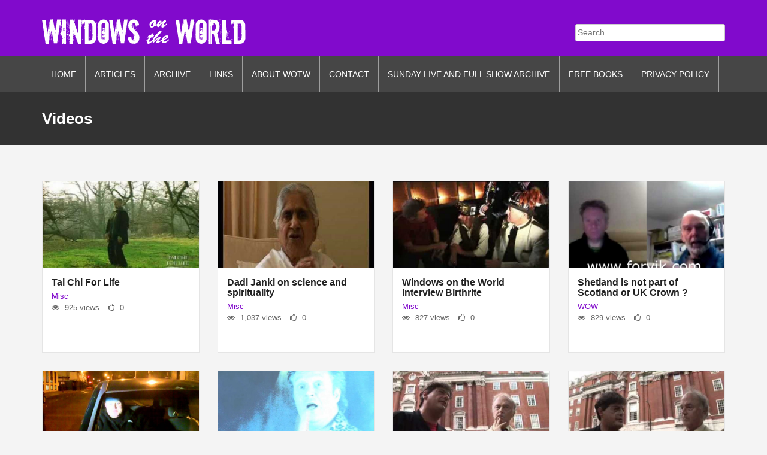

--- FILE ---
content_type: text/html; charset=UTF-8
request_url: https://windowsontheworld.net/video/page/42/
body_size: 9505
content:
<!DOCTYPE html>
<html lang="en-GB">
<head>
<meta charset="UTF-8">
<meta name="viewport" content="width=device-width, initial-scale=1">

<link rel="profile" href="https://gmpg.org/xfn/11">
<link rel="pingback" href="https://windowsontheworld.net/xmlrpc.php">

<meta name='robots' content='max-image-preview:large' />

<!-- This site is optimized with the Yoast SEO plugin v12.0 - https://yoast.com/wordpress/plugins/seo/ -->
<title>Archive - Windows on the World</title>
<link rel="canonical" href="https://windowsontheworld.net/video/" />
<meta property="og:locale" content="en_GB" />
<meta property="og:type" content="article" />
<meta property="og:title" content="Archive - Windows on the World" />
<meta property="og:url" content="https://windowsontheworld.net/video/" />
<meta property="og:site_name" content="Windows on the World" />
<meta property="article:publisher" content="https://www.facebook.com/Windowsontheworld?ref=hl" />
<meta property="article:author" content="https://www.facebook.com/Windowsontheworld" />
<meta property="og:image" content="https://windowsontheworld.net/wp-content/uploads/2014/09/WINDOWS-ON-THE-WORLD_1920x1080.jpg" />
<meta property="og:image:secure_url" content="https://windowsontheworld.net/wp-content/uploads/2014/09/WINDOWS-ON-THE-WORLD_1920x1080.jpg" />
<meta property="og:image:width" content="1920" />
<meta property="og:image:height" content="1080" />
<meta name="twitter:card" content="summary" />
<meta name="twitter:title" content="Archive - Windows on the World" />
<meta name="twitter:site" content="@markwindows" />
<meta name="twitter:image" content="https://windowsontheworld.net/wp-content/uploads/2014/09/WINDOWS-ON-THE-WORLD_1920x1080.jpg" />
<meta name="twitter:creator" content="@markwindows" />
<script type='application/ld+json' class='yoast-schema-graph yoast-schema-graph--main'>{"@context":"https://schema.org","@graph":[{"@type":"WebSite","@id":"https://windowsontheworld.net/#website","url":"https://windowsontheworld.net/","name":"Windows on the World","publisher":{"@id":"https://windowsontheworld.net/#/schema/person/37d0915f7bd0b7398a6baba17bc13565"},"potentialAction":{"@type":"SearchAction","target":"https://windowsontheworld.net/?s={search_term_string}","query-input":"required name=search_term_string"}},{"@type":"WebPage","@id":"https://windowsontheworld.net/video/#webpage","url":"https://windowsontheworld.net/video/","inLanguage":"en-GB","name":"Archive - Windows on the World","isPartOf":{"@id":"https://windowsontheworld.net/#website"},"datePublished":"2014-09-17T14:29:37+01:00","dateModified":"2019-09-05T17:26:21+01:00"}]}</script>
<!-- / Yoast SEO plugin. -->

<link rel='dns-prefetch' href='//netdna.bootstrapcdn.com' />
<link rel="alternate" type="application/rss+xml" title="Windows on the World &raquo; Feed" href="https://windowsontheworld.net/feed/" />
<link rel="alternate" type="application/rss+xml" title="Windows on the World &raquo; Comments Feed" href="https://windowsontheworld.net/comments/feed/" />
<link rel="alternate" type="application/rss+xml" title="Windows on the World &raquo; Archive Comments Feed" href="https://windowsontheworld.net/video/feed/" />
<script type="text/javascript">
window._wpemojiSettings = {"baseUrl":"https:\/\/s.w.org\/images\/core\/emoji\/14.0.0\/72x72\/","ext":".png","svgUrl":"https:\/\/s.w.org\/images\/core\/emoji\/14.0.0\/svg\/","svgExt":".svg","source":{"concatemoji":"https:\/\/windowsontheworld.net\/wp-includes\/js\/wp-emoji-release.min.js?ver=6.2.8"}};
/*! This file is auto-generated */
!function(e,a,t){var n,r,o,i=a.createElement("canvas"),p=i.getContext&&i.getContext("2d");function s(e,t){p.clearRect(0,0,i.width,i.height),p.fillText(e,0,0);e=i.toDataURL();return p.clearRect(0,0,i.width,i.height),p.fillText(t,0,0),e===i.toDataURL()}function c(e){var t=a.createElement("script");t.src=e,t.defer=t.type="text/javascript",a.getElementsByTagName("head")[0].appendChild(t)}for(o=Array("flag","emoji"),t.supports={everything:!0,everythingExceptFlag:!0},r=0;r<o.length;r++)t.supports[o[r]]=function(e){if(p&&p.fillText)switch(p.textBaseline="top",p.font="600 32px Arial",e){case"flag":return s("\ud83c\udff3\ufe0f\u200d\u26a7\ufe0f","\ud83c\udff3\ufe0f\u200b\u26a7\ufe0f")?!1:!s("\ud83c\uddfa\ud83c\uddf3","\ud83c\uddfa\u200b\ud83c\uddf3")&&!s("\ud83c\udff4\udb40\udc67\udb40\udc62\udb40\udc65\udb40\udc6e\udb40\udc67\udb40\udc7f","\ud83c\udff4\u200b\udb40\udc67\u200b\udb40\udc62\u200b\udb40\udc65\u200b\udb40\udc6e\u200b\udb40\udc67\u200b\udb40\udc7f");case"emoji":return!s("\ud83e\udef1\ud83c\udffb\u200d\ud83e\udef2\ud83c\udfff","\ud83e\udef1\ud83c\udffb\u200b\ud83e\udef2\ud83c\udfff")}return!1}(o[r]),t.supports.everything=t.supports.everything&&t.supports[o[r]],"flag"!==o[r]&&(t.supports.everythingExceptFlag=t.supports.everythingExceptFlag&&t.supports[o[r]]);t.supports.everythingExceptFlag=t.supports.everythingExceptFlag&&!t.supports.flag,t.DOMReady=!1,t.readyCallback=function(){t.DOMReady=!0},t.supports.everything||(n=function(){t.readyCallback()},a.addEventListener?(a.addEventListener("DOMContentLoaded",n,!1),e.addEventListener("load",n,!1)):(e.attachEvent("onload",n),a.attachEvent("onreadystatechange",function(){"complete"===a.readyState&&t.readyCallback()})),(e=t.source||{}).concatemoji?c(e.concatemoji):e.wpemoji&&e.twemoji&&(c(e.twemoji),c(e.wpemoji)))}(window,document,window._wpemojiSettings);
</script>
<style type="text/css">
img.wp-smiley,
img.emoji {
	display: inline !important;
	border: none !important;
	box-shadow: none !important;
	height: 1em !important;
	width: 1em !important;
	margin: 0 0.07em !important;
	vertical-align: -0.1em !important;
	background: none !important;
	padding: 0 !important;
}
</style>
	<link rel='stylesheet' id='wp-block-library-css' href='https://windowsontheworld.net/wp-includes/css/dist/block-library/style.min.css?ver=6.2.8' type='text/css' media='all' />
<link rel='stylesheet' id='classic-theme-styles-css' href='https://windowsontheworld.net/wp-includes/css/classic-themes.min.css?ver=6.2.8' type='text/css' media='all' />
<style id='global-styles-inline-css' type='text/css'>
body{--wp--preset--color--black: #000000;--wp--preset--color--cyan-bluish-gray: #abb8c3;--wp--preset--color--white: #ffffff;--wp--preset--color--pale-pink: #f78da7;--wp--preset--color--vivid-red: #cf2e2e;--wp--preset--color--luminous-vivid-orange: #ff6900;--wp--preset--color--luminous-vivid-amber: #fcb900;--wp--preset--color--light-green-cyan: #7bdcb5;--wp--preset--color--vivid-green-cyan: #00d084;--wp--preset--color--pale-cyan-blue: #8ed1fc;--wp--preset--color--vivid-cyan-blue: #0693e3;--wp--preset--color--vivid-purple: #9b51e0;--wp--preset--gradient--vivid-cyan-blue-to-vivid-purple: linear-gradient(135deg,rgba(6,147,227,1) 0%,rgb(155,81,224) 100%);--wp--preset--gradient--light-green-cyan-to-vivid-green-cyan: linear-gradient(135deg,rgb(122,220,180) 0%,rgb(0,208,130) 100%);--wp--preset--gradient--luminous-vivid-amber-to-luminous-vivid-orange: linear-gradient(135deg,rgba(252,185,0,1) 0%,rgba(255,105,0,1) 100%);--wp--preset--gradient--luminous-vivid-orange-to-vivid-red: linear-gradient(135deg,rgba(255,105,0,1) 0%,rgb(207,46,46) 100%);--wp--preset--gradient--very-light-gray-to-cyan-bluish-gray: linear-gradient(135deg,rgb(238,238,238) 0%,rgb(169,184,195) 100%);--wp--preset--gradient--cool-to-warm-spectrum: linear-gradient(135deg,rgb(74,234,220) 0%,rgb(151,120,209) 20%,rgb(207,42,186) 40%,rgb(238,44,130) 60%,rgb(251,105,98) 80%,rgb(254,248,76) 100%);--wp--preset--gradient--blush-light-purple: linear-gradient(135deg,rgb(255,206,236) 0%,rgb(152,150,240) 100%);--wp--preset--gradient--blush-bordeaux: linear-gradient(135deg,rgb(254,205,165) 0%,rgb(254,45,45) 50%,rgb(107,0,62) 100%);--wp--preset--gradient--luminous-dusk: linear-gradient(135deg,rgb(255,203,112) 0%,rgb(199,81,192) 50%,rgb(65,88,208) 100%);--wp--preset--gradient--pale-ocean: linear-gradient(135deg,rgb(255,245,203) 0%,rgb(182,227,212) 50%,rgb(51,167,181) 100%);--wp--preset--gradient--electric-grass: linear-gradient(135deg,rgb(202,248,128) 0%,rgb(113,206,126) 100%);--wp--preset--gradient--midnight: linear-gradient(135deg,rgb(2,3,129) 0%,rgb(40,116,252) 100%);--wp--preset--duotone--dark-grayscale: url('#wp-duotone-dark-grayscale');--wp--preset--duotone--grayscale: url('#wp-duotone-grayscale');--wp--preset--duotone--purple-yellow: url('#wp-duotone-purple-yellow');--wp--preset--duotone--blue-red: url('#wp-duotone-blue-red');--wp--preset--duotone--midnight: url('#wp-duotone-midnight');--wp--preset--duotone--magenta-yellow: url('#wp-duotone-magenta-yellow');--wp--preset--duotone--purple-green: url('#wp-duotone-purple-green');--wp--preset--duotone--blue-orange: url('#wp-duotone-blue-orange');--wp--preset--font-size--small: 13px;--wp--preset--font-size--medium: 20px;--wp--preset--font-size--large: 36px;--wp--preset--font-size--x-large: 42px;--wp--preset--spacing--20: 0.44rem;--wp--preset--spacing--30: 0.67rem;--wp--preset--spacing--40: 1rem;--wp--preset--spacing--50: 1.5rem;--wp--preset--spacing--60: 2.25rem;--wp--preset--spacing--70: 3.38rem;--wp--preset--spacing--80: 5.06rem;--wp--preset--shadow--natural: 6px 6px 9px rgba(0, 0, 0, 0.2);--wp--preset--shadow--deep: 12px 12px 50px rgba(0, 0, 0, 0.4);--wp--preset--shadow--sharp: 6px 6px 0px rgba(0, 0, 0, 0.2);--wp--preset--shadow--outlined: 6px 6px 0px -3px rgba(255, 255, 255, 1), 6px 6px rgba(0, 0, 0, 1);--wp--preset--shadow--crisp: 6px 6px 0px rgba(0, 0, 0, 1);}:where(.is-layout-flex){gap: 0.5em;}body .is-layout-flow > .alignleft{float: left;margin-inline-start: 0;margin-inline-end: 2em;}body .is-layout-flow > .alignright{float: right;margin-inline-start: 2em;margin-inline-end: 0;}body .is-layout-flow > .aligncenter{margin-left: auto !important;margin-right: auto !important;}body .is-layout-constrained > .alignleft{float: left;margin-inline-start: 0;margin-inline-end: 2em;}body .is-layout-constrained > .alignright{float: right;margin-inline-start: 2em;margin-inline-end: 0;}body .is-layout-constrained > .aligncenter{margin-left: auto !important;margin-right: auto !important;}body .is-layout-constrained > :where(:not(.alignleft):not(.alignright):not(.alignfull)){max-width: var(--wp--style--global--content-size);margin-left: auto !important;margin-right: auto !important;}body .is-layout-constrained > .alignwide{max-width: var(--wp--style--global--wide-size);}body .is-layout-flex{display: flex;}body .is-layout-flex{flex-wrap: wrap;align-items: center;}body .is-layout-flex > *{margin: 0;}:where(.wp-block-columns.is-layout-flex){gap: 2em;}.has-black-color{color: var(--wp--preset--color--black) !important;}.has-cyan-bluish-gray-color{color: var(--wp--preset--color--cyan-bluish-gray) !important;}.has-white-color{color: var(--wp--preset--color--white) !important;}.has-pale-pink-color{color: var(--wp--preset--color--pale-pink) !important;}.has-vivid-red-color{color: var(--wp--preset--color--vivid-red) !important;}.has-luminous-vivid-orange-color{color: var(--wp--preset--color--luminous-vivid-orange) !important;}.has-luminous-vivid-amber-color{color: var(--wp--preset--color--luminous-vivid-amber) !important;}.has-light-green-cyan-color{color: var(--wp--preset--color--light-green-cyan) !important;}.has-vivid-green-cyan-color{color: var(--wp--preset--color--vivid-green-cyan) !important;}.has-pale-cyan-blue-color{color: var(--wp--preset--color--pale-cyan-blue) !important;}.has-vivid-cyan-blue-color{color: var(--wp--preset--color--vivid-cyan-blue) !important;}.has-vivid-purple-color{color: var(--wp--preset--color--vivid-purple) !important;}.has-black-background-color{background-color: var(--wp--preset--color--black) !important;}.has-cyan-bluish-gray-background-color{background-color: var(--wp--preset--color--cyan-bluish-gray) !important;}.has-white-background-color{background-color: var(--wp--preset--color--white) !important;}.has-pale-pink-background-color{background-color: var(--wp--preset--color--pale-pink) !important;}.has-vivid-red-background-color{background-color: var(--wp--preset--color--vivid-red) !important;}.has-luminous-vivid-orange-background-color{background-color: var(--wp--preset--color--luminous-vivid-orange) !important;}.has-luminous-vivid-amber-background-color{background-color: var(--wp--preset--color--luminous-vivid-amber) !important;}.has-light-green-cyan-background-color{background-color: var(--wp--preset--color--light-green-cyan) !important;}.has-vivid-green-cyan-background-color{background-color: var(--wp--preset--color--vivid-green-cyan) !important;}.has-pale-cyan-blue-background-color{background-color: var(--wp--preset--color--pale-cyan-blue) !important;}.has-vivid-cyan-blue-background-color{background-color: var(--wp--preset--color--vivid-cyan-blue) !important;}.has-vivid-purple-background-color{background-color: var(--wp--preset--color--vivid-purple) !important;}.has-black-border-color{border-color: var(--wp--preset--color--black) !important;}.has-cyan-bluish-gray-border-color{border-color: var(--wp--preset--color--cyan-bluish-gray) !important;}.has-white-border-color{border-color: var(--wp--preset--color--white) !important;}.has-pale-pink-border-color{border-color: var(--wp--preset--color--pale-pink) !important;}.has-vivid-red-border-color{border-color: var(--wp--preset--color--vivid-red) !important;}.has-luminous-vivid-orange-border-color{border-color: var(--wp--preset--color--luminous-vivid-orange) !important;}.has-luminous-vivid-amber-border-color{border-color: var(--wp--preset--color--luminous-vivid-amber) !important;}.has-light-green-cyan-border-color{border-color: var(--wp--preset--color--light-green-cyan) !important;}.has-vivid-green-cyan-border-color{border-color: var(--wp--preset--color--vivid-green-cyan) !important;}.has-pale-cyan-blue-border-color{border-color: var(--wp--preset--color--pale-cyan-blue) !important;}.has-vivid-cyan-blue-border-color{border-color: var(--wp--preset--color--vivid-cyan-blue) !important;}.has-vivid-purple-border-color{border-color: var(--wp--preset--color--vivid-purple) !important;}.has-vivid-cyan-blue-to-vivid-purple-gradient-background{background: var(--wp--preset--gradient--vivid-cyan-blue-to-vivid-purple) !important;}.has-light-green-cyan-to-vivid-green-cyan-gradient-background{background: var(--wp--preset--gradient--light-green-cyan-to-vivid-green-cyan) !important;}.has-luminous-vivid-amber-to-luminous-vivid-orange-gradient-background{background: var(--wp--preset--gradient--luminous-vivid-amber-to-luminous-vivid-orange) !important;}.has-luminous-vivid-orange-to-vivid-red-gradient-background{background: var(--wp--preset--gradient--luminous-vivid-orange-to-vivid-red) !important;}.has-very-light-gray-to-cyan-bluish-gray-gradient-background{background: var(--wp--preset--gradient--very-light-gray-to-cyan-bluish-gray) !important;}.has-cool-to-warm-spectrum-gradient-background{background: var(--wp--preset--gradient--cool-to-warm-spectrum) !important;}.has-blush-light-purple-gradient-background{background: var(--wp--preset--gradient--blush-light-purple) !important;}.has-blush-bordeaux-gradient-background{background: var(--wp--preset--gradient--blush-bordeaux) !important;}.has-luminous-dusk-gradient-background{background: var(--wp--preset--gradient--luminous-dusk) !important;}.has-pale-ocean-gradient-background{background: var(--wp--preset--gradient--pale-ocean) !important;}.has-electric-grass-gradient-background{background: var(--wp--preset--gradient--electric-grass) !important;}.has-midnight-gradient-background{background: var(--wp--preset--gradient--midnight) !important;}.has-small-font-size{font-size: var(--wp--preset--font-size--small) !important;}.has-medium-font-size{font-size: var(--wp--preset--font-size--medium) !important;}.has-large-font-size{font-size: var(--wp--preset--font-size--large) !important;}.has-x-large-font-size{font-size: var(--wp--preset--font-size--x-large) !important;}
.wp-block-navigation a:where(:not(.wp-element-button)){color: inherit;}
:where(.wp-block-columns.is-layout-flex){gap: 2em;}
.wp-block-pullquote{font-size: 1.5em;line-height: 1.6;}
</style>
<link rel='stylesheet' id='fvp-frontend-css' href='https://windowsontheworld.net/wp-content/plugins/featured-video-plus/styles/frontend.css?ver=2.3.3' type='text/css' media='all' />
<link rel='stylesheet' id='rs-plugin-settings-css' href='https://windowsontheworld.net/wp-content/plugins/revslider/public/assets/css/settings.css?ver=5.4.8.3' type='text/css' media='all' />
<style id='rs-plugin-settings-inline-css' type='text/css'>
#rs-demo-id {}
</style>
<link rel='stylesheet' id='SFSIPLUSmainCss-css' href='https://windowsontheworld.net/wp-content/plugins/ultimate-social-media-plus/css/sfsi-style.css?ver=3.6.0' type='text/css' media='all' />
<link rel='stylesheet' id='devion-style-css' href='https://windowsontheworld.net/wp-content/themes/Devion/style.css?ver=6.2.8' type='text/css' media='all' />
<link rel='stylesheet' id='bootstrap-css' href='https://windowsontheworld.net/wp-content/themes/Devion/bootstrap/bootstrap.css?ver=6.2.8' type='text/css' media='all' />
<link rel='stylesheet' id='fontawesome-css' href='//netdna.bootstrapcdn.com/font-awesome/4.1.0/css/font-awesome.min.css?ver=6.2.8' type='text/css' media='all' />
<link rel='stylesheet' id='owl-carousal-css' href='https://windowsontheworld.net/wp-content/themes/Devion/css/owl.carousel.css?ver=6.2.8' type='text/css' media='all' />
<link rel='stylesheet' id='owl-theme-css' href='https://windowsontheworld.net/wp-content/themes/Devion/css/owl.theme.css?ver=6.2.8' type='text/css' media='all' />
<link rel='stylesheet' id='theme-css' href='https://windowsontheworld.net/wp-content/themes/Devion/theme.css?ver=6.2.8' type='text/css' media='all' />
<script>if (document.location.protocol != "https:") {document.location = document.URL.replace(/^http:/i, "https:");}</script><script type='text/javascript' src='https://windowsontheworld.net/wp-includes/js/jquery/jquery.min.js?ver=3.6.4' id='jquery-core-js'></script>
<script type='text/javascript' src='https://windowsontheworld.net/wp-includes/js/jquery/jquery-migrate.min.js?ver=3.4.0' id='jquery-migrate-js'></script>
<script type='text/javascript' src='https://windowsontheworld.net/wp-content/plugins/featured-video-plus/js/jquery.fitvids.min.js?ver=master-2015-08' id='jquery.fitvids-js'></script>
<script type='text/javascript' id='fvp-frontend-js-extra'>
/* <![CDATA[ */
var fvpdata = {"ajaxurl":"https:\/\/windowsontheworld.net\/wp-admin\/admin-ajax.php","nonce":"c13e714876","fitvids":"1","dynamic":"","overlay":"","opacity":"0.75","color":"b","width":"640"};
/* ]]> */
</script>
<script type='text/javascript' src='https://windowsontheworld.net/wp-content/plugins/featured-video-plus/js/frontend.min.js?ver=2.3.3' id='fvp-frontend-js'></script>
<script type='text/javascript' src='https://windowsontheworld.net/wp-content/plugins/revslider/public/assets/js/jquery.themepunch.tools.min.js?ver=5.4.8.3' id='tp-tools-js'></script>
<script type='text/javascript' src='https://windowsontheworld.net/wp-content/plugins/revslider/public/assets/js/jquery.themepunch.revolution.min.js?ver=5.4.8.3' id='revmin-js'></script>
<script type='text/javascript' id='zilla-likes-js-extra'>
/* <![CDATA[ */
var zilla_likes = {"ajaxurl":"https:\/\/windowsontheworld.net\/wp-admin\/admin-ajax.php"};
/* ]]> */
</script>
<script type='text/javascript' src='https://windowsontheworld.net/wp-content/plugins/zilla-likes/scripts/zilla-likes.js?ver=6.2.8' id='zilla-likes-js'></script>
<script type='text/javascript' id='wp-statistics-tracker-js-extra'>
/* <![CDATA[ */
var WP_Statistics_Tracker_Object = {"hitRequestUrl":"https:\/\/windowsontheworld.net\/wp-json\/wp-statistics\/v2\/hit?wp_statistics_hit_rest=yes&track_all=1&current_page_type=page&current_page_id=16&search_query&page_uri=L3ZpZGVvL3BhZ2UvNDIv","keepOnlineRequestUrl":"https:\/\/windowsontheworld.net\/wp-json\/wp-statistics\/v2\/online?wp_statistics_hit_rest=yes&track_all=1&current_page_type=page&current_page_id=16&search_query&page_uri=L3ZpZGVvL3BhZ2UvNDIv","option":{"dntEnabled":false,"cacheCompatibility":false}};
/* ]]> */
</script>
<script type='text/javascript' src='https://windowsontheworld.net/wp-content/plugins/wp-statistics/assets/js/tracker.js?ver=6.2.8' id='wp-statistics-tracker-js'></script>
<link rel="https://api.w.org/" href="https://windowsontheworld.net/wp-json/" /><link rel="alternate" type="application/json" href="https://windowsontheworld.net/wp-json/wp/v2/pages/16" /><link rel="EditURI" type="application/rsd+xml" title="RSD" href="https://windowsontheworld.net/xmlrpc.php?rsd" />
<link rel="wlwmanifest" type="application/wlwmanifest+xml" href="https://windowsontheworld.net/wp-includes/wlwmanifest.xml" />
<meta name="generator" content="WordPress 6.2.8" />
<link rel='shortlink' href='https://windowsontheworld.net/?p=16' />
<link rel="alternate" type="application/json+oembed" href="https://windowsontheworld.net/wp-json/oembed/1.0/embed?url=https%3A%2F%2Fwindowsontheworld.net%2Fvideo%2F" />
<link rel="alternate" type="text/xml+oembed" href="https://windowsontheworld.net/wp-json/oembed/1.0/embed?url=https%3A%2F%2Fwindowsontheworld.net%2Fvideo%2F&#038;format=xml" />
	<script>
		window.addEventListener("sfsi_plus_functions_loaded", function() {
			var body = document.getElementsByTagName('body')[0];
			// console.log(body);
			body.classList.add("sfsi_plus_3.53");
		})
		// window.addEventListener('sfsi_plus_functions_loaded',function(e) {
		// 	jQuery("body").addClass("sfsi_plus_3.53")
		// });
		jQuery(document).ready(function(e) {
			jQuery("body").addClass("sfsi_plus_3.53")
		});

		function sfsi_plus_processfurther(ref) {
			var feed_id = '[base64]';
			var feedtype = 8;
			var email = jQuery(ref).find('input[name="email"]').val();
			var filter = /^([a-zA-Z0-9_\.\-])+\@(([a-zA-Z0-9\-])+\.)+([a-zA-Z0-9]{2,4})+$/;
			if ((email != "Enter your email") && (filter.test(email))) {
				if (feedtype == "8") {
					var url = "https://api.follow.it/subscription-form/" + feed_id + "/" + feedtype;
					window.open(url, "popupwindow", "scrollbars=yes,width=1080,height=760");
					return true;
				}
			} else {
				alert("Please enter email address");
				jQuery(ref).find('input[name="email"]').focus();
				return false;
			}
		}
	</script>
	<style>
		.sfsi_plus_subscribe_Popinner {
			width: 100% !important;
			height: auto !important;
			border: 1px solid #b5b5b5 !important;
			padding: 18px 0px !important;
			background-color: #ffffff !important;
		}

		.sfsi_plus_subscribe_Popinner form {
			margin: 0 20px !important;
		}

		.sfsi_plus_subscribe_Popinner h5 {
			font-family: Helvetica,Arial,sans-serif !important;

			font-weight: bold !important;
			color: #000000 !important;
			font-size: 16px !important;
			text-align: center !important;
			margin: 0 0 10px !important;
			padding: 0 !important;
		}

		.sfsi_plus_subscription_form_field {
			margin: 5px 0 !important;
			width: 100% !important;
			display: inline-flex;
			display: -webkit-inline-flex;
		}

		.sfsi_plus_subscription_form_field input {
			width: 100% !important;
			padding: 10px 0px !important;
		}

		.sfsi_plus_subscribe_Popinner input[type=email] {
			font-family: Helvetica,Arial,sans-serif !important;

			font-style: normal !important;
			color: #000000 !important;
			font-size: 14px !important;
			text-align: center !important;
		}

		.sfsi_plus_subscribe_Popinner input[type=email]::-webkit-input-placeholder {
			font-family: Helvetica,Arial,sans-serif !important;

			font-style: normal !important;
			color: #000000 !important;
			font-size: 14px !important;
			text-align: center !important;
		}

		.sfsi_plus_subscribe_Popinner input[type=email]:-moz-placeholder {
			/* Firefox 18- */
			font-family: Helvetica,Arial,sans-serif !important;

			font-style: normal !important;
			color: #000000 !important;
			font-size: 14px !important;
			text-align: center !important;
		}

		.sfsi_plus_subscribe_Popinner input[type=email]::-moz-placeholder {
			/* Firefox 19+ */
			font-family: Helvetica,Arial,sans-serif !important;

			font-style: normal !important;
			color: #000000 !important;
			font-size: 14px !important;
			text-align: center !important;
		}

		.sfsi_plus_subscribe_Popinner input[type=email]:-ms-input-placeholder {
			font-family: Helvetica,Arial,sans-serif !important;

			font-style: normal !important;
			color: #000000 !important;
			font-size: 14px !important;
			text-align: center !important;
		}

		.sfsi_plus_subscribe_Popinner input[type=submit] {
			font-family: Helvetica,Arial,sans-serif !important;

			font-weight: bold !important;
			color: #000000 !important;
			font-size: 16px !important;
			text-align: center !important;
			background-color: #dedede !important;
		}
	</style>
	<meta name="follow.[base64]" content="DVWHU0gmQkNV9YMUFNgh"/><!-- Analytics by WP Statistics v14.2 - https://wp-statistics.com/ -->
<style type="text/css">.recentcomments a{display:inline !important;padding:0 !important;margin:0 !important;}</style><meta name="generator" content="Powered by Slider Revolution 5.4.8.3 - responsive, Mobile-Friendly Slider Plugin for WordPress with comfortable drag and drop interface." />
<link rel="icon" href="https://windowsontheworld.net/wp-content/uploads/2016/09/cropped-Mark-Windows-wotw-32x32.jpg" sizes="32x32" />
<link rel="icon" href="https://windowsontheworld.net/wp-content/uploads/2016/09/cropped-Mark-Windows-wotw-192x192.jpg" sizes="192x192" />
<link rel="apple-touch-icon" href="https://windowsontheworld.net/wp-content/uploads/2016/09/cropped-Mark-Windows-wotw-180x180.jpg" />
<meta name="msapplication-TileImage" content="https://windowsontheworld.net/wp-content/uploads/2016/09/cropped-Mark-Windows-wotw-270x270.jpg" />
<script type="text/javascript">function setREVStartSize(e){									
						try{ e.c=jQuery(e.c);var i=jQuery(window).width(),t=9999,r=0,n=0,l=0,f=0,s=0,h=0;
							if(e.responsiveLevels&&(jQuery.each(e.responsiveLevels,function(e,f){f>i&&(t=r=f,l=e),i>f&&f>r&&(r=f,n=e)}),t>r&&(l=n)),f=e.gridheight[l]||e.gridheight[0]||e.gridheight,s=e.gridwidth[l]||e.gridwidth[0]||e.gridwidth,h=i/s,h=h>1?1:h,f=Math.round(h*f),"fullscreen"==e.sliderLayout){var u=(e.c.width(),jQuery(window).height());if(void 0!=e.fullScreenOffsetContainer){var c=e.fullScreenOffsetContainer.split(",");if (c) jQuery.each(c,function(e,i){u=jQuery(i).length>0?u-jQuery(i).outerHeight(!0):u}),e.fullScreenOffset.split("%").length>1&&void 0!=e.fullScreenOffset&&e.fullScreenOffset.length>0?u-=jQuery(window).height()*parseInt(e.fullScreenOffset,0)/100:void 0!=e.fullScreenOffset&&e.fullScreenOffset.length>0&&(u-=parseInt(e.fullScreenOffset,0))}f=u}else void 0!=e.minHeight&&f<e.minHeight&&(f=e.minHeight);e.c.closest(".rev_slider_wrapper").css({height:f})					
						}catch(d){console.log("Failure at Presize of Slider:"+d)}						
					};</script>
		<style type="text/css" id="wp-custom-css">
			/*
You can add your own CSS here.

Click the help icon above to learn more.
*/
.shareaholic-share-buttons-container.floated {display:none!important;}		</style>
		</head>

<body data-rsssl=1 class="paged page-template page-template-videos page-template-videos-php page page-id-16 page-parent paged-42 page-paged-42 sfsi_plus_actvite_theme_default">
<script>
  (function(i,s,o,g,r,a,m){i['GoogleAnalyticsObject']=r;i[r]=i[r]||function(){
  (i[r].q=i[r].q||[]).push(arguments)},i[r].l=1*new Date();a=s.createElement(o),
  m=s.getElementsByTagName(o)[0];a.async=1;a.src=g;m.parentNode.insertBefore(a,m)
  })(window,document,'script','//www.google-analytics.com/analytics.js','ga');

  ga('create', 'UA-1415892-9', 'auto');
  ga('send', 'pageview');

</script><div id="page" class="hfeed site">
	<a class="skip-link screen-reader-text" href="#content">Skip to content</a>


	<header id="masthead" class="site-header" role="banner">
		<div class="container"><div class="row">
			<div class="col-sm-6">
				<div class="site-branding">

	
				<h1 class="site-title logo">
				<a class="mylogo" rel="home" href="https://windowsontheworld.net/" title="Windows on the World"><img src="https://windowsontheworld.net/wp-content/uploads/2014/10/logonew1.png" /></a>
				</h1>
	

					<!-- <h2 class="site-description">Cutting Edge News</h2> -->
				</div>
			</div>
			<div class="col-sm-6">
			<!-- <div id="" class="loginfo">
				<a class="loginfoa" href="?page_id=1084">Cart</a> | <a href="?page_id=1086">Checkout</a> |
				
				
				
										 <a href="?page_id=1088">Log in</a>
									
				

		</div> -->
				
	
				<div class="search-box">


					<form role="search" method="get" class="search-form" action="https://windowsontheworld.net/">
				<label>
					<span class="screen-reader-text">Search for:</span>
					<input type="search" class="search-field" placeholder="Search &hellip;" value="" name="s" />
				</label>
				<input type="submit" class="search-submit" value="Search" />
			</form>				</div>
			</div>
		</div>


					
			</div>
		</div>
		
		<nav id="site-navigation" class="main-navigation " role="navigation">
		<div id="" class="mobmenu" >
			<div class="menu-mainmenu-container"><select onchange="location = this.options[this.selectedIndex].value;"> <option  id="menu-item-9" class="menu-item menu-item-type-post_type menu-item-object-page menu-item-home menu-item-9 mobmenuitem" value="https://windowsontheworld.net/">Home</option>
 <option  id="menu-item-10" class="menu-item menu-item-type-post_type menu-item-object-page menu-item-10 mobmenuitem" value="https://windowsontheworld.net/blog/">Articles</option>
 <option  id="menu-item-18" class="menu-item menu-item-type-post_type menu-item-object-page current-menu-item page_item page-item-16 current_page_item menu-item-18 mobmenuitem" value="https://windowsontheworld.net/video/" aria-current="page">Archive</option>
 <option  id="menu-item-56" class="menu-item menu-item-type-post_type menu-item-object-page menu-item-56 mobmenuitem" value="https://windowsontheworld.net/about-wotw/links/">Links</option>
 <option  id="menu-item-59" class="menu-item menu-item-type-post_type menu-item-object-page menu-item-59 mobmenuitem" value="https://windowsontheworld.net/about-wotw/">About WOTW</option>
 <option  id="menu-item-64" class="menu-item menu-item-type-post_type menu-item-object-page menu-item-64 mobmenuitem" value="https://windowsontheworld.net/contact/">Contact</option>
 <option  id="menu-item-3170" class="menu-item menu-item-type-post_type menu-item-object-page menu-item-3170 mobmenuitem" value="https://windowsontheworld.net/live-shows/">Sunday Live and Full Show Archive</option>
 <option  id="menu-item-4141" class="menu-item menu-item-type-post_type menu-item-object-page menu-item-4141 mobmenuitem" value="https://windowsontheworld.net/live-events/">Free Books</option>
 <option  id="menu-item-3574" class="menu-item menu-item-type-post_type menu-item-object-page menu-item-privacy-policy menu-item-3574"><a rel="privacy-policy" href="https://windowsontheworld.net/privacy-policy/">Privacy Policy</option>

 <option class="mobmenuitem" value="?page_id=1084">Cart</option>
	<option class="mobmenuitem" value="?page_id=1086">Checkout</option><option class="mobmenuitem" value="?page_id=1088">Log in</option></select></div>


		</div>
			<div class="container"><div class="row">
				<div class="col-md-12">
					<div class="menu-mainmenu-container"><ul id="sitemenu" class="menu"><li class="menu-item menu-item-type-post_type menu-item-object-page menu-item-home menu-item-9"><a href="https://windowsontheworld.net/">Home</a></li>
<li class="menu-item menu-item-type-post_type menu-item-object-page menu-item-10"><a href="https://windowsontheworld.net/blog/">Articles</a></li>
<li class="menu-item menu-item-type-post_type menu-item-object-page current-menu-item page_item page-item-16 current_page_item menu-item-18"><a href="https://windowsontheworld.net/video/" aria-current="page">Archive</a></li>
<li class="menu-item menu-item-type-post_type menu-item-object-page menu-item-56"><a href="https://windowsontheworld.net/about-wotw/links/">Links</a></li>
<li class="menu-item menu-item-type-post_type menu-item-object-page menu-item-59"><a href="https://windowsontheworld.net/about-wotw/">About WOTW</a></li>
<li class="menu-item menu-item-type-post_type menu-item-object-page menu-item-64"><a href="https://windowsontheworld.net/contact/">Contact</a></li>
<li class="menu-item menu-item-type-post_type menu-item-object-page menu-item-3170"><a href="https://windowsontheworld.net/live-shows/">Sunday Live and Full Show Archive</a></li>
<li class="menu-item menu-item-type-post_type menu-item-object-page menu-item-4141"><a href="https://windowsontheworld.net/live-events/">Free Books</a></li>
<li class="menu-item menu-item-type-post_type menu-item-object-page menu-item-privacy-policy menu-item-3574"><a rel="privacy-policy" href="https://windowsontheworld.net/privacy-policy/">Privacy Policy</a></li>
</ul></div>				

</div>
			</div></div>
		</nav><!-- #site-navigation -->
	</header><!-- #masthead -->

	<div id="content" class="site-content">
		<div class="pages-title">
	<div class="container"><div class="row"> 
		<div class="col-md-12">
			<h2> Videos </h2>
		</div>
	</div></div>
</div>
<div class="container"><div class="row"> 
	<div id="primary" class="content-area">
		<div id="videos-container">
		
											
					<div class="col-md-3 col-sm-6 ">
						<div class="latvideo">
																						<a href="https://windowsontheworld.net/video_type/tai-chi-for-life/"><img src="https://windowsontheworld.net/wp-content/uploads/2012/01/Windows-on-the-World-Tai-Chi-For-Life-720x400.jpg" alt="Tai Chi For Life" /></a>
														<div class="latvideo-entry">
							
								<h3> <a href="https://windowsontheworld.net/video_type/tai-chi-for-life/"> Tai Chi For Life</a></h3>
								<div class="entry-meta">
									<div>   <a href="https://windowsontheworld.net/genre/misc/" rel="tag">Misc</a>   </div>
									<span class="view-count"> 925 views </span>
									<span class="like-count"> <a href="#" class="zilla-likes" id="zilla-likes-618" title="Like this"><span class="zilla-likes-count">0</span> <span class="zilla-likes-postfix"></span></a> </span>
								</div><!-- .entry-meta -->
								
							</div>
				
						</div>
					</div>
					
		
							
					<div class="col-md-3 col-sm-6 ">
						<div class="latvideo">
																						<a href="https://windowsontheworld.net/video_type/dadi-janki-on-science-and-spirituality/"><img src="https://windowsontheworld.net/wp-content/uploads/2012/01/Windows-on-the-World-Dadi-Janki-on-science-and-spirituality-720x400.jpg" alt="Dadi Janki on science and spirituality" /></a>
														<div class="latvideo-entry">
							
								<h3> <a href="https://windowsontheworld.net/video_type/dadi-janki-on-science-and-spirituality/"> Dadi Janki on science and spirituality</a></h3>
								<div class="entry-meta">
									<div>   <a href="https://windowsontheworld.net/genre/misc/" rel="tag">Misc</a>   </div>
									<span class="view-count"> 1,037 views </span>
									<span class="like-count"> <a href="#" class="zilla-likes" id="zilla-likes-607" title="Like this"><span class="zilla-likes-count">0</span> <span class="zilla-likes-postfix"></span></a> </span>
								</div><!-- .entry-meta -->
								
							</div>
				
						</div>
					</div>
					
		
							
					<div class="col-md-3 col-sm-6 ">
						<div class="latvideo">
																						<a href="https://windowsontheworld.net/video_type/windows-on-the-world-interview-birthrite/"><img src="https://windowsontheworld.net/wp-content/uploads/2012/01/Windows-on-the-World-interview-Birthrite-720x400.jpg" alt="Windows on the World interview Birthrite" /></a>
														<div class="latvideo-entry">
							
								<h3> <a href="https://windowsontheworld.net/video_type/windows-on-the-world-interview-birthrite/"> Windows on the World interview Birthrite</a></h3>
								<div class="entry-meta">
									<div>   <a href="https://windowsontheworld.net/genre/misc/" rel="tag">Misc</a>   </div>
									<span class="view-count"> 827 views </span>
									<span class="like-count"> <a href="#" class="zilla-likes" id="zilla-likes-564" title="Like this"><span class="zilla-likes-count">0</span> <span class="zilla-likes-postfix"></span></a> </span>
								</div><!-- .entry-meta -->
								
							</div>
				
						</div>
					</div>
					
		
							
					<div class="col-md-3 col-sm-6 ">
						<div class="latvideo">
																						<a href="https://windowsontheworld.net/video_type/shetland-is-not-part-of-scotland-or-uk-crown/"><img src="https://windowsontheworld.net/wp-content/uploads/2012/01/Windows-on-the-World-Shetland-is-not-part-of-Scotland-or-UK-Crown-720x400.jpg" alt="Shetland is not part of Scotland or UK Crown ?" /></a>
														<div class="latvideo-entry">
							
								<h3> <a href="https://windowsontheworld.net/video_type/shetland-is-not-part-of-scotland-or-uk-crown/"> Shetland is not part of Scotland or UK Crown ?</a></h3>
								<div class="entry-meta">
									<div>   <a href="https://windowsontheworld.net/genre/wow/" rel="tag">WOW</a>   </div>
									<span class="view-count"> 829 views </span>
									<span class="like-count"> <a href="#" class="zilla-likes" id="zilla-likes-531" title="Like this"><span class="zilla-likes-count">0</span> <span class="zilla-likes-postfix"></span></a> </span>
								</div><!-- .entry-meta -->
								
							</div>
				
						</div>
					</div>
					
		
							
					<div class="col-md-3 col-sm-6 ">
						<div class="latvideo">
																						<a href="https://windowsontheworld.net/video_type/bailiff-drives-into-pedestrians-at-bank-of-ideas-eviction/"><img src="https://windowsontheworld.net/wp-content/uploads/2012/01/BAILIFF-DRIVES-INTO-PEDESTRIANS-AT-BANK-OF-IDEAS-EVICTION-720x400.jpg" alt="BAILIFF DRIVES INTO PEDESTRIANS AT BANK OF IDEAS EVICTION" /></a>
														<div class="latvideo-entry">
							
								<h3> <a href="https://windowsontheworld.net/video_type/bailiff-drives-into-pedestrians-at-bank-of-ideas-eviction/"> BAILIFF DRIVES INTO PEDESTRIANS AT BANK OF IDEAS EVICTION</a></h3>
								<div class="entry-meta">
									<div>   <a href="https://windowsontheworld.net/genre/land-of-the-free/" rel="tag">Land of the Free</a>   </div>
									<span class="view-count"> 1,322 views </span>
									<span class="like-count"> <a href="#" class="zilla-likes" id="zilla-likes-507" title="Like this"><span class="zilla-likes-count">0</span> <span class="zilla-likes-postfix"></span></a> </span>
								</div><!-- .entry-meta -->
								
							</div>
				
						</div>
					</div>
					
		
							
					<div class="col-md-3 col-sm-6 ">
						<div class="latvideo">
																						<a href="https://windowsontheworld.net/video_type/theme-from-windows-on-the-world/"><img src="https://windowsontheworld.net/wp-content/uploads/2012/01/Windows-on-the-World-Wardrobe-of-Wonder-720x400.jpg" alt="Theme from Windows on the World" /></a>
														<div class="latvideo-entry">
							
								<h3> <a href="https://windowsontheworld.net/video_type/theme-from-windows-on-the-world/"> Theme from Windows on the World</a></h3>
								<div class="entry-meta">
									<div>   <a href="https://windowsontheworld.net/genre/misc/" rel="tag">Misc</a>   </div>
									<span class="view-count"> 854 views </span>
									<span class="like-count"> <a href="#" class="zilla-likes" id="zilla-likes-498" title="Like this"><span class="zilla-likes-count">0</span> <span class="zilla-likes-postfix"></span></a> </span>
								</div><!-- .entry-meta -->
								
							</div>
				
						</div>
					</div>
					
		
							
					<div class="col-md-3 col-sm-6 ">
						<div class="latvideo">
																						<a href="https://windowsontheworld.net/video_type/77-revisited-part-6/"><img src="https://windowsontheworld.net/wp-content/uploads/2012/01/Windows-on-the-World-77-Revisited-Part-6-720x400.jpg" alt="7/7 Revisited Part 6" /></a>
														<div class="latvideo-entry">
							
								<h3> <a href="https://windowsontheworld.net/video_type/77-revisited-part-6/"> 7/7 Revisited Part 6</a></h3>
								<div class="entry-meta">
									<div>   <a href="https://windowsontheworld.net/genre/land-of-the-free/" rel="tag">Land of the Free</a>   </div>
									<span class="view-count"> 825 views </span>
									<span class="like-count"> <a href="#" class="zilla-likes" id="zilla-likes-481" title="Like this"><span class="zilla-likes-count">0</span> <span class="zilla-likes-postfix"></span></a> </span>
								</div><!-- .entry-meta -->
								
							</div>
				
						</div>
					</div>
					
		
							
					<div class="col-md-3 col-sm-6 ">
						<div class="latvideo">
																						<a href="https://windowsontheworld.net/video_type/77-revisited-part-5/"><img src="https://windowsontheworld.net/wp-content/uploads/2012/01/Windows-on-the-World-77-Revisited-Part-5-720x400.jpg" alt="7/7 Revisited Part 5" /></a>
														<div class="latvideo-entry">
							
								<h3> <a href="https://windowsontheworld.net/video_type/77-revisited-part-5/"> 7/7 Revisited Part 5</a></h3>
								<div class="entry-meta">
									<div>   <a href="https://windowsontheworld.net/genre/land-of-the-free/" rel="tag">Land of the Free</a>   </div>
									<span class="view-count"> 748 views </span>
									<span class="like-count"> <a href="#" class="zilla-likes" id="zilla-likes-478" title="Like this"><span class="zilla-likes-count">0</span> <span class="zilla-likes-postfix"></span></a> </span>
								</div><!-- .entry-meta -->
								
							</div>
				
						</div>
					</div>
					
		
							
					<div class="col-md-3 col-sm-6 ">
						<div class="latvideo">
																						<a href="https://windowsontheworld.net/video_type/77-revisited-part-4-2/"><img src="https://windowsontheworld.net/wp-content/uploads/2012/01/Windows-on-the-World-77-Revisited-Part-4-720x400.jpg" alt="7/7 Revisited Part 4" /></a>
														<div class="latvideo-entry">
							
								<h3> <a href="https://windowsontheworld.net/video_type/77-revisited-part-4-2/"> 7/7 Revisited Part 4</a></h3>
								<div class="entry-meta">
									<div>   <a href="https://windowsontheworld.net/genre/land-of-the-free/" rel="tag">Land of the Free</a>   </div>
									<span class="view-count"> 838 views </span>
									<span class="like-count"> <a href="#" class="zilla-likes" id="zilla-likes-477" title="Like this"><span class="zilla-likes-count">0</span> <span class="zilla-likes-postfix"></span></a> </span>
								</div><!-- .entry-meta -->
								
							</div>
				
						</div>
					</div>
					
		
							
					<div class="col-md-3 col-sm-6 ">
						<div class="latvideo">
																						<a href="https://windowsontheworld.net/video_type/77-revisited-part-3/"><img src="https://windowsontheworld.net/wp-content/uploads/2012/01/Windows-on-the-World-77-Revisited-Part-3-720x400.jpg" alt="7/7 Revisited Part 3" /></a>
														<div class="latvideo-entry">
							
								<h3> <a href="https://windowsontheworld.net/video_type/77-revisited-part-3/"> 7/7 Revisited Part 3</a></h3>
								<div class="entry-meta">
									<div>   <a href="https://windowsontheworld.net/genre/land-of-the-free/" rel="tag">Land of the Free</a>   </div>
									<span class="view-count"> 752 views </span>
									<span class="like-count"> <a href="#" class="zilla-likes" id="zilla-likes-472" title="Like this"><span class="zilla-likes-count">1</span> <span class="zilla-likes-postfix"></span></a> </span>
								</div><!-- .entry-meta -->
								
							</div>
				
						</div>
					</div>
					
		
						<div class="col-md-12">
				<div class='pagination clearfix'><a href='https://windowsontheworld.net/video/'>&laquo;</a><a href='https://windowsontheworld.net/video/page/41/'>&lsaquo;</a><a href='https://windowsontheworld.net/video/page/40/' class='inactive' >40</a><a href='https://windowsontheworld.net/video/page/41/' class='inactive' >41</a><span class='current'>42</span><a href='https://windowsontheworld.net/video/page/43/' class='inactive' >43</a><a href='https://windowsontheworld.net/video/page/44/' class='inactive' >44</a><a href='https://windowsontheworld.net/video/page/43/'>&rsaquo;</a><a href='https://windowsontheworld.net/video/page/45/'>&raquo;</a></div>
			</div>
		</div>
	</div>
</div></div>
	
	</div><!-- #content -->
	<div id="footer-widgets">
		<div class="container"><div class="row">
				        <style>
            #donation_buttons td{
                border:medium none;
                background: inherit !important;
            }
            #donation_buttons table{               
                border:medium none;
                margin: auto;
                width: auto;
            }
        </style>
        <div class="page-sidebar widget" id="donation_buttons"><form action="https://www.paypal.com/cgi-bin/webscr" method="post" target="_blank" ><input type="hidden" name="business" value="MARKWINDOWSFILMS@YAHOO.CO.UK"><input type="hidden" name="bn" value="mbjtechnolabs_SP"><input type="hidden" name="cmd" value="_donations"><table ><tbody><tr><td><input style="margin-top:10px;" type="image" name="submit" border="0" src="https://www.paypal.com/en_US/i/btn/btn_donateCC_LG.gif" alt="PayPal - The safer, easier way to pay online"></td></tr></tbody></table><input type="hidden" name="currency_code" value="GBP"><input type="hidden" name="notify_url" value="https://windowsontheworld.net/?Donation_Button&#038;action=ipn_handler"></form></div>		</div></div>
	</div>
	<footer id="colophon" class="site-footer" role="contentinfo">
		<div class="container"><div class="row">
			<div class="col-md-12">
				<div class="site-info">
					Copyright &copy; 2026 <a href="https://windowsontheworld.net" title="Windows on the World">Windows on the World</a>.<br/>
					  <a href="http://codak.co.uk" >Powered by Codak</a>
				

		

</div>
		</div></div>
	</footer><!-- #colophon -->
</div><!-- #page -->

		<!--facebook like and share js -->
		<div id="fb-root"></div>

		<script>
			(function(d, s, id) {
				var js, fjs = d.getElementsByTagName(s)[0];
				if (d.getElementById(id)) return;
				js = d.createElement(s);
				js.id = id;
				js.src = "//connect.facebook.net/en_US/sdk.js#xfbml=1&version=v2.5";
				fjs.parentNode.insertBefore(js, fjs);
			}(document, 'script', 'facebook-jssdk'));
		</script>
	<script>
	window.addEventListener('sfsi_plus_functions_loaded', function() {
		if (typeof sfsi_plus_responsive_toggle == 'function') {
			sfsi_plus_responsive_toggle(0);
			// console.log('sfsi_plus_responsive_toggle');
		}
	})
</script>

<script type="text/javascript">var elLogo = document.getElementById("ft_logo"); if (elLogo) {elLogo.style.maxHeight = elLogo.getAttribute("relHeight") ? elLogo.getAttribute("relHeight") + "px" : "100px";} if (elLogo) {elLogo.style.maxWidth = elLogo.getAttribute("relWidth") ? elLogo.getAttribute("relWidth") + "px" : "100px";}</script><script type='text/javascript' src='https://windowsontheworld.net/wp-includes/js/jquery/ui/core.min.js?ver=1.13.2' id='jquery-ui-core-js'></script>
<script type='text/javascript' src='https://windowsontheworld.net/wp-content/plugins/ultimate-social-media-plus/js/shuffle/modernizr.custom.min.js?ver=6.2.8' id='SFSIPLUSjqueryModernizr-js'></script>
<script type='text/javascript' id='SFSIPLUSCustomJs-js-extra'>
/* <![CDATA[ */
var sfsi_plus_ajax_object = {"ajax_url":"https:\/\/windowsontheworld.net\/wp-admin\/admin-ajax.php","plugin_url":"https:\/\/windowsontheworld.net\/wp-content\/plugins\/ultimate-social-media-plus\/","rest_url":"https:\/\/windowsontheworld.net\/wp-json\/"};
var sfsi_plus_links = {"admin_url":"https:\/\/windowsontheworld.net\/wp-admin\/","plugin_dir_url":"https:\/\/windowsontheworld.net\/wp-content\/plugins\/ultimate-social-media-plus\/","rest_url":"https:\/\/windowsontheworld.net\/wp-json\/","pretty_perma":"yes"};
/* ]]> */
</script>
<script type='text/javascript' src='https://windowsontheworld.net/wp-content/plugins/ultimate-social-media-plus/js/custom.js?ver=3.6.0' id='SFSIPLUSCustomJs-js'></script>
<script type='text/javascript' id='wp-postviews-cache-js-extra'>
/* <![CDATA[ */
var viewsCacheL10n = {"admin_ajax_url":"https:\/\/windowsontheworld.net\/wp-admin\/admin-ajax.php","nonce":"ec63343ad8","post_id":"16"};
/* ]]> */
</script>
<script type='text/javascript' src='https://windowsontheworld.net/wp-content/plugins/wp-postviews/postviews-cache.js?ver=1.77' id='wp-postviews-cache-js'></script>
<script type='text/javascript' src='https://windowsontheworld.net/wp-content/themes/Devion/bootstrap/bootstrap.min.js?ver=20120206' id='bootstrap-js'></script>
<script type='text/javascript' src='https://windowsontheworld.net/wp-content/themes/Devion/js/tinynav.js?ver=20120206' id='tinynav-js'></script>
<script type='text/javascript' src='https://windowsontheworld.net/wp-content/themes/Devion/js/owl.carousel.js?ver=20120206' id='owl-carousal-js'></script>
<script type='text/javascript' src='https://windowsontheworld.net/wp-content/themes/Devion/js/custom.js?ver=20120206' id='custom-js'></script>
<script type='text/javascript' src='https://windowsontheworld.net/wp-content/themes/Devion/js/skip-link-focus-fix.js?ver=20130115' id='devion-skip-link-focus-fix-js'></script>
<script type='text/javascript' src='https://windowsontheworld.net/wp-includes/js/comment-reply.min.js?ver=6.2.8' id='comment-reply-js'></script>

</body>
</html>


--- FILE ---
content_type: text/plain
request_url: https://www.google-analytics.com/j/collect?v=1&_v=j102&a=611182867&t=pageview&_s=1&dl=https%3A%2F%2Fwindowsontheworld.net%2Fvideo%2Fpage%2F42%2F&ul=en-us%40posix&dt=Archive%20-%20Windows%20on%20the%20World&sr=1280x720&vp=1280x720&_u=IEBAAEABAAAAACAAI~&jid=1753365846&gjid=721151180&cid=1115300804.1768734612&tid=UA-1415892-9&_gid=1872786356.1768734612&_r=1&_slc=1&z=652620989
body_size: -452
content:
2,cG-GN61REHXMX